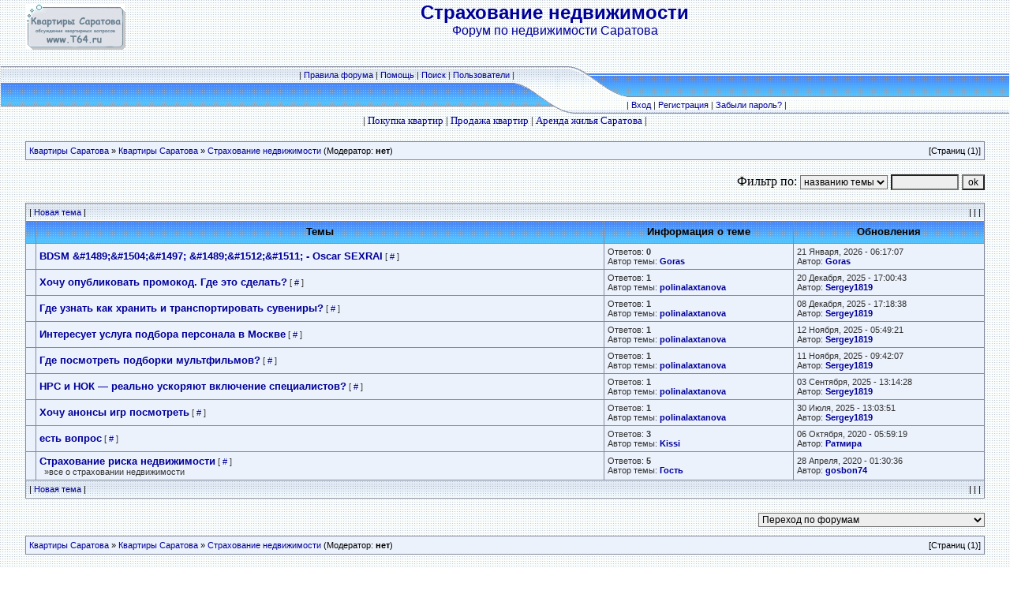

--- FILE ---
content_type: text/html; charset=cp1251
request_url: http://www.t64.ru/frm/forums.php?forum=9
body_size: 3868
content:

<!DOCTYPE HTML PUBLIC "-//W3C//DTD HTML 4.01 Transitional//EN">
<html>
<head>
<title>Квартиры Саратова. Страхование недвижимости</title>
<meta http-equiv="Content-Type" content="text/html; charset=windows-1251">
<meta http-equiv="Content-Language" content="ru">
<meta http-equiv="Cache-Control" content="private">
<meta name="description" content="Раздел под именем Страхование недвижимости на квартирном форуме Саратова">
<meta http-equiv="description" content="Раздел под именем Страхование недвижимости на квартирном форуме Саратова">
<meta name="Keywords" content="Саратов, Страхование, недвижимости">
<meta http-equiv="Keywords" content="Страхование, недвижимости">


<meta name="Resource-type" content="document">
<meta name="document-state" content="dynamic">
<meta name="Robots" content="index,follow">
<link rel="stylesheet" href="./templates/Original/style.css" type="text/css">
<script language="Javascript" src="board.js"></script>
</head>
<body background="./templates/Original/im/bg.gif" text="#000000" link="#006699" vlink="#5584AA" topmargin="0" leftmargin="0">
<iframe src="about:blank" width="1%"  style=" height: 1px;" frameborder="0" id="hidden_frame" name="hidden_frame"  scrolling="no"></iframe>

<a name="top"></a>
<table width="100%" align="center" cellspacing="1" cellpadding="0" border="0">
<tr><td>
<table width="100%" cellspacing="0" cellpadding="0" border="0">
<tr>
<td align="center">
<table width="95%" cellspacing="0" cellpadding="0" border="0">
<tr>
<td><a href="index.php"><img src="./im/logo_ExBB.gif" border="0" alt="Список форумов" vspace="1" /></a></td>
<td align="center" width="100%" valign="middle"><span class="maintitle">Страхование недвижимости</span><br /><font face="arial" color="#000099"><span class="gentext">Форум по недвижимости Саратова<br />&nbsp;</span></font></td></tr>
</table>
<br></td></tr>
<tr>
<td>
<table width="100%" border="0" cellspacing="0" cellpadding="0">
<tr>
<td>
<table width="100%" border="0" cellspacing="0" cellpadding="0">
<tr height="22">
<td background="./templates/Original/im/left_up.gif" class="mainmenu" align="right">| <a href="rules.php" title="Правила форума">Правила форума</a> | <a href="help.php" title="Помощь">Помощь</a> | <a href="search.php" title="Поиск">Поиск</a> | <a href="search.php?action=members" title="Пользователи">Пользователи</a> |</td></tr>
<tr height="38">
<td background="./templates/Original/im/left_down.gif">&nbsp;</td></tr>
</table></td>
<td width="142" align="center"><img src="./templates/Original/im/center.gif"></td>
<td>
<table width="100%" border="0" cellspacing="0" cellpadding="0">
<tr height="38">
<td background="./templates/Original/im/right_up.gif" valign="middle"></td></tr>
<tr height="22">
<td background="./templates/Original/im/right_down.gif"class="mainmenu" align="left">| <a href="loginout.php" title="Вход">Вход</a> | <a href="register.php" title="Регистрация">Регистрация</a> | <a href="profile.php?action=lostpassword" title="Забыли пароль?">Забыли пароль?</a> |</td></tr>
</table></td></tr>
</table></td></tr>
</table></td></tr>
</table><center>
<font face=Comic Sans MS size=2>| <a href=../pokupka/ title=Покупка квартир>Покупка квартир</a> | <a href=../prodazha/ title=Продажа квартир>Продажа квартир</a> | <a href=../arenda/ title=Аренда жилья Саратова>Аренда жилья Саратова</a> |</font><font size=1>
<script type="text/javascript">
<!--
var _acic={dataProvider:10};(function(){var e=document.createElement("script");e.type="text/javascript";e.async=true;e.src="https://www.acint.net/aci.js";var t=document.getElementsByTagName("script")[0];t.parentNode.insertBefore(e,t)})()
//-->
</script></font>

</font>
</center>

<br>
<table cellpadding="0" cellspacing="0" border="0" width="95%" align="center">
<tr>
<td>
<table width="100%" cellspacing="0" cellpadding="4" border="0" class="tab">
<tr>
<td height="22" class="small"><a href="../frm/">Квартиры Саратова</a> &raquo; <a href="index.php?c=1">Квартиры Саратова</a> &raquo; <a href="forums.php?forum=9">Страхование недвижимости</a> (Модератор: <b>нет</b>)</td>
<td align="right" class="small"> [Страниц (1)]</td>
</tr>
</table>
</td>
</tr>
</table>
<br>
<table cellpadding="0" cellspacing="0" border="0" width="95%" align="center">
<tr>
<td align="right">
<table cellpadding=0 cellspacing=0 border=0>
<tr>
<td align=right nowrap><form name=postform action="forums.php" method="get" class="gentext" onSubmit="SubmitControl(this)">
<input type="hidden" name="forum" value="9">Фильтр по:
<select name="filterby">
<option value="topnam">названию темы</option>
<option value="topdesc">описанию</option>
<option value="author">автору</option>
</select>
<input type="text" name="word" size=10 value="">
<input type="submit" value="ok" onClick="return Formchecker(this.form)">
</form>

</td>
</tr>
</table>
</td>
</table>
<table cellpadding=0 cellspacing=0 border=0 width="95%" class="tab" align=center>
<tr>
<td>
<table cellpadding=4 cellspacing=0 border=0 width="100%" align=center>
<tr>
<td align="left" class="small" height="22" background="./templates/Original/im/tab_bg.gif">| <a href="post.php?action=new&forum=9">Новая тема</a> |</td>
<td align="right" class="small" background="./templates/Original/im/tab_bg.gif">|  |  |</td>
</tr>
</table>
</td>
</tr>
<tr>
<td>
<table cellpadding=4 cellspacing=0 border=0 width=100%>
<tr class="forumline">
<td class="tab_right_down" height="29" background="./templates/Original/im/tab_bg1.gif"><span class="catname">&nbsp;</span></td>
<td class="tab_right_down" align="center" width="60%" background="./templates/Original/im/tab_bg1.gif"><b><span class="catname">Темы</span></b></td>
<td class="tab_right_down" align=center width=20% background="./templates/Original/im/tab_bg1.gif"><b><span class="catname">&nbsp;Информация о теме&nbsp;</span></b></td>
<td class="tab_down" align=center width=20% background="./templates/Original/im/tab_bg1.gif"><b><span class="catname">&nbsp;Обновления&nbsp;</span></b></td>
</tr>
<tr class="catname">
<td class="tab_right_down" align=center>&nbsp;</td>
<td class="tab_right_down"><b><a href="topic.php?forum=9&topic=9">BDSM &amp;#1489;&amp;#1504;&amp;#1497&shy;; &amp;#1489;&amp;#1512;&amp;#1511; - Oscar SEXRAI</a></b><span class=dats>&nbsp;[ <a href="printpage.php?forum=9&topic=9" title="Версия для печати">#</a> ] </span></td>
<td class="tab_right_down" align="left" valign="middle"><span class=dats>Ответов: <b>0</b>
<br>Автор темы: <a href="profile.php?action=show&member=1440"><b>Goras</b></a></span></td>
<td class="tab_down"><span class="dats">21 Января, 2026 - 06:17:07<br>Автор: <b><a href="profile.php?action=show&member=1440">Goras</a></b></span></td>
</tr><tr class="catname">
<td class="tab_right_down" align=center>&nbsp;</td>
<td class="tab_right_down"><b><a href="topic.php?forum=9&topic=8">Хочу опубликовать промокод. Где это сделать?</a></b><span class=dats>&nbsp;[ <a href="printpage.php?forum=9&topic=8" title="Версия для печати">#</a> ] </span></td>
<td class="tab_right_down" align="left" valign="middle"><span class=dats>Ответов: <b>1</b>
<br>Автор темы: <a href="profile.php?action=show&member=1425"><b>polinalaxtanova</b></a></span></td>
<td class="tab_down"><span class="dats">20 Декабря, 2025 - 17:00:43<br>Автор: <b><a href="profile.php?action=show&member=1428">Sergey1819</a></b></span></td>
</tr><tr class="catname">
<td class="tab_right_down" align=center>&nbsp;</td>
<td class="tab_right_down"><b><a href="topic.php?forum=9&topic=7">Где узнать как хранить и транспортировать сувениры?</a></b><span class=dats>&nbsp;[ <a href="printpage.php?forum=9&topic=7" title="Версия для печати">#</a> ] </span></td>
<td class="tab_right_down" align="left" valign="middle"><span class=dats>Ответов: <b>1</b>
<br>Автор темы: <a href="profile.php?action=show&member=1425"><b>polinalaxtanova</b></a></span></td>
<td class="tab_down"><span class="dats">08 Декабря, 2025 - 17:18:38<br>Автор: <b><a href="profile.php?action=show&member=1428">Sergey1819</a></b></span></td>
</tr><tr class="catname">
<td class="tab_right_down" align=center>&nbsp;</td>
<td class="tab_right_down"><b><a href="topic.php?forum=9&topic=6">Интересует услуга подбора персонала в Москве</a></b><span class=dats>&nbsp;[ <a href="printpage.php?forum=9&topic=6" title="Версия для печати">#</a> ] </span></td>
<td class="tab_right_down" align="left" valign="middle"><span class=dats>Ответов: <b>1</b>
<br>Автор темы: <a href="profile.php?action=show&member=1425"><b>polinalaxtanova</b></a></span></td>
<td class="tab_down"><span class="dats">12 Ноября, 2025 - 05:49:21<br>Автор: <b><a href="profile.php?action=show&member=1428">Sergey1819</a></b></span></td>
</tr><tr class="catname">
<td class="tab_right_down" align=center>&nbsp;</td>
<td class="tab_right_down"><b><a href="topic.php?forum=9&topic=5">Где посмотреть подборки мультфильмов?</a></b><span class=dats>&nbsp;[ <a href="printpage.php?forum=9&topic=5" title="Версия для печати">#</a> ] </span></td>
<td class="tab_right_down" align="left" valign="middle"><span class=dats>Ответов: <b>1</b>
<br>Автор темы: <a href="profile.php?action=show&member=1425"><b>polinalaxtanova</b></a></span></td>
<td class="tab_down"><span class="dats">11 Ноября, 2025 - 09:42:07<br>Автор: <b><a href="profile.php?action=show&member=1428">Sergey1819</a></b></span></td>
</tr><tr class="catname">
<td class="tab_right_down" align=center>&nbsp;</td>
<td class="tab_right_down"><b><a href="topic.php?forum=9&topic=4">НРС и НОК — реально ускоряют включение специалистов?</a></b><span class=dats>&nbsp;[ <a href="printpage.php?forum=9&topic=4" title="Версия для печати">#</a> ] </span></td>
<td class="tab_right_down" align="left" valign="middle"><span class=dats>Ответов: <b>1</b>
<br>Автор темы: <a href="profile.php?action=show&member=1425"><b>polinalaxtanova</b></a></span></td>
<td class="tab_down"><span class="dats">03 Сентября, 2025 - 13:14:28<br>Автор: <b><a href="profile.php?action=show&member=1428">Sergey1819</a></b></span></td>
</tr><tr class="catname">
<td class="tab_right_down" align=center>&nbsp;</td>
<td class="tab_right_down"><b><a href="topic.php?forum=9&topic=3">Хочу анонсы игр посмотреть</a></b><span class=dats>&nbsp;[ <a href="printpage.php?forum=9&topic=3" title="Версия для печати">#</a> ] </span></td>
<td class="tab_right_down" align="left" valign="middle"><span class=dats>Ответов: <b>1</b>
<br>Автор темы: <a href="profile.php?action=show&member=1425"><b>polinalaxtanova</b></a></span></td>
<td class="tab_down"><span class="dats">30 Июля, 2025 - 13:03:51<br>Автор: <b><a href="profile.php?action=show&member=1428">Sergey1819</a></b></span></td>
</tr><tr class="catname">
<td class="tab_right_down" align=center>&nbsp;</td>
<td class="tab_right_down"><b><a href="topic.php?forum=9&topic=2">есть вопрос</a></b><span class=dats>&nbsp;[ <a href="printpage.php?forum=9&topic=2" title="Версия для печати">#</a> ] </span></td>
<td class="tab_right_down" align="left" valign="middle"><span class=dats>Ответов: <b>3</b>
<br>Автор темы: <a href="profile.php?action=show&member=1404"><b>Kissi</b></a></span></td>
<td class="tab_down"><span class="dats">06 Октября, 2020 - 05:59:19<br>Автор: <b><a href="profile.php?action=show&member=1417">Ратмира</a></b></span></td>
</tr><tr class="catname">
<td class="tab_right_down" align=center>&nbsp;</td>
<td class="tab_right_down"><b><a href="topic.php?forum=9&topic=1">Страхование риска недвижимости</a></b><span class=dats>&nbsp;[ <a href="printpage.php?forum=9&topic=1" title="Версия для печати">#</a> ] <br>&nbsp;&nbsp;&raquo;все о страховании недвижимости</span></td>
<td class="tab_right_down" align="left" valign="middle"><span class=dats>Ответов: <b>5</b>
<br>Автор темы: <a href="profile.php?action=show&member=5"><b>Гость</b></a></span></td>
<td class="tab_down"><span class="dats">28 Апреля, 2020 - 01:30:36<br>Автор: <b><a href="profile.php?action=show&member=1408">gosbon74</a></b></span></td>
</tr>
</table>
</td>
</tr>
<tr>
<td>
<table cellpadding=4 cellspacing=0 border=0 width="100%" align=center>
<tr>
<td align="left" class="small" height="22" background="./templates/Original/im/tab_bg.gif">| <a href="post.php?action=new&forum=9">Новая тема</a> |</td>
<td align="right" class="small" background="./templates/Original/im/tab_bg.gif">|  |  |</td>
</tr>
</table>
</td>
</tr>
</table>
<br>
<table cellpadding=0 cellspacing=0 border=0 width="95%" align=center>
<tr>
<td align="right">
<table cellpadding=0 cellspacing=0 border=0>
<tr>
<td valign=top align=right nowrap class="dats">
<SCRIPT LANGUAGE="JavaScript">
<!--
function menu(){
var URL = document.jump.jumpto.options[document.jump.jumpto.selectedIndex].value;
top.location.href = URL; target = "_self";
}
// -->
</SCRIPT>
<form action="forums.php" method="post" name="jump">
<select name="jumpto" onchange="menu()">
<option value="index.php">Переход по форумам<option value="http://www.t64.ru/frm/index.php">
<option value="http://www.t64.ru/frm/index.php">-- &nbsp; Квартиры Саратова
<option value="http://www.t64.ru/frm/forums.php?forum=1" target="_self"> Покупка квартир и домов в Саратове
<option value="http://www.t64.ru/frm/forums.php?forum=2" target="_self"> Проблемы при продаже
<option value="http://www.t64.ru/frm/forums.php?forum=6" target="_self"> Покупка квартиры в строющемся доме
<option value="http://www.t64.ru/frm/forums.php?forum=5" target="_self"> Аренда
<option value="http://www.t64.ru/frm/forums.php?forum=8" target="_self"> ИПОТЕКА
<option value="http://www.t64.ru/frm/forums.php?forum=9" target="_self"> Страхование недвижимости
<option value="http://www.t64.ru/frm/index.php">
<option value="http://www.t64.ru/frm/index.php">-- &nbsp; Обслуживание квартир и домов в Саратове
<option value="http://www.t64.ru/frm/forums.php?forum=7" target="_self"> Жилищно-коммунальные услуги
</select></form></td>
</tr>
</table>
</td>
</tr>
</table>
<table cellpadding="0" cellspacing="0" border="0" width="95%" align="center">
<tr>
<td>
<table width="100%" cellspacing="0" cellpadding="4" border="0" class="tab">
<tr>
<td height="22" class="small"><a href="../frm/">Квартиры Саратова</a> &raquo; <a href="index.php?c=1">Квартиры Саратова</a> &raquo; <a href="forums.php?forum=9">Страхование недвижимости</a> (Модератор: <b>нет</b>)</td>
<td align="right" class="small">[Страниц (1)]</td>
</tr>
</table>
</td>
</tr>
</table>
<br>
<table align=center width="95%">
<tr>
<td class="dats">Посылать сообщения в этот форум могут только зарегистрированные участники!</td>
</tr>
</table>
<table align=center width="95%">
<tr>
<td><img src='./templates/Original/im/to_new.gif' border='0'></td>
<td nowrap class='dats'>Открытая тема (есть новые сообщения)&nbsp;</td>
<td><img src='./templates/Original/im/to_hot.gif' border='0'></td>
<td nowrap class='dats'>Популярная тема (есть новые сообщения)&nbsp;</td>
<td><img src='./templates/Original/im/moved.gif' border='0'></td>
<td nowrap class='dats'>Тема закрыта и перемещена&nbsp;</td>
<td width='100%' rowspan='4' align='right'>
</tr>
<tr>
<td><img src='./templates/Original/im/tc_new.gif' border='0'></td>
<td nowrap class='dats'>Открытая тема (нет новых сообщений)&nbsp;</td>
<td><img src='./templates/Original/im/tc_hot.gif' border='0'></td>
<td nowrap class='dats'>Популярная тема (нет новых сообщений)&nbsp;</td>
<td><img src='./templates/Original/im/locked.gif' border='0'></td>
<td nowrap class='dats'>Тема закрыта&nbsp;</td>
</tr>
<tr>
<td class='dats'><img src='./templates/Original/im/folder_sticky.gif' border='0'></td>
<td nowrap class='dats' colspan="5">Тема прикреплена&nbsp;</td>
</tr>
</table>
<p><p align="center">
<table width="100%" cellspacing="0" cellpadding="0" border="0" align="center">
	<tr>
		<td align="center">
			<span class="mainmenu"><br></span>
			<span class="copyright">
<a href="http://www.t64.ru">Квартиры Саратова</a><br>

</span>
            <br />
        </td>
    </tr>
</table>
<font size=1>
</font>
<br>
<!--LiveInternet counter--><script type="text/javascript"><!--
document.write("<img src='//counter.yadro.ru/hit?t14.11;r"+
escape(document.referrer)+((typeof(screen)=="undefined")?"":
";s"+screen.width+"*"+screen.height+"*"+(screen.colorDepth?
screen.colorDepth:screen.pixelDepth))+";u"+escape(document.URL)+
";"+Math.random()+
"' alt='' title='LiveInternet: показано число просмотров за 24 часа, посетителей за 24 часа и за сегодн\я' "+
"border=0 width=88 height=31>")//--></script><!--/LiveInternet-->
<br>
<table border="0" width="100%" bgcolor="#ECF2FC" id="table1">
	<tr>
		<td><span class="copyright"><center>



</center></span></td></tr></table>

<center><tr><td align="center"><font color=#990000 size=1>Квартирный вопрос Саратова. Обсуждение саратовских квартирных вопросов. Квартиры Саратова</font></td></tr></center></body></html>